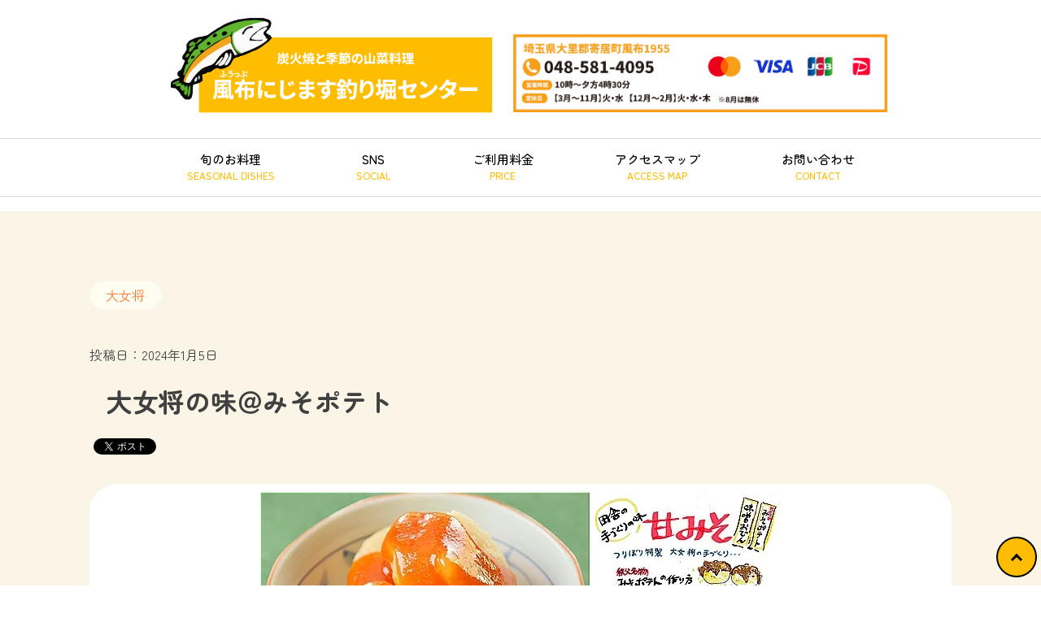

--- FILE ---
content_type: text/html; charset=UTF-8
request_url: https://nijimasuya.com/%E5%A4%A7%E5%A5%B3%E5%B0%86%E3%81%AE%E5%91%B3%EF%BC%A0%E3%81%BF%E3%81%9D%E3%83%9D%E3%83%86%E3%83%88
body_size: 49480
content:
<!doctype html>
<html lang="ja">
<head>
	<meta charset="UTF-8">
	<meta name="viewport" content="width=device-width, initial-scale=1">
<!--slick-->
    <link rel="stylesheet" href="https://nijimasuya.com/wp-content/themes/nizimasu/slick/slick.css">
    <link rel="stylesheet" href="https://nijimasuya.com/wp-content/themes/nizimasu/slick/slick-theme.css">
<!--Google font-->
	<link rel="preconnect" href="https://fonts.googleapis.com">
	<link rel="preconnect" href="https://fonts.gstatic.com" crossorigin>
	<link href="https://fonts.googleapis.com/css2?family=Zen+Maru+Gothic:wght@300;400;500;700;900&display=swap" rel="stylesheet">
	<meta name='robots' content='index, follow, max-image-preview:large, max-snippet:-1, max-video-preview:-1' />

	<!-- This site is optimized with the Yoast SEO plugin v26.8 - https://yoast.com/product/yoast-seo-wordpress/ -->
	<title>大女将の味＠みそポテト | 風布にじます釣り堀センター</title>
	<link rel="canonical" href="https://nijimasuya.com/大女将の味＠みそポテト" />
	<meta property="og:locale" content="ja_JP" />
	<meta property="og:type" content="article" />
	<meta property="og:title" content="大女将の味＠みそポテト | 風布にじます釣り堀センター" />
	<meta property="og:description" content="【つりぼり創業60周年感謝祭】 &nbsp; おはようございます。 炭火焼と季節の山菜料理が食べられる、風布にじます釣り堀センター・三代目の萩原正幸です。 &nbsp; 巷では「みそポテト」がB級グルメとか秩父名物と言わ [&hellip;]" />
	<meta property="og:url" content="https://nijimasuya.com/大女将の味＠みそポテト" />
	<meta property="og:site_name" content="風布にじます釣り堀センター" />
	<meta property="article:publisher" content="https://www.facebook.com/nijimasuyatop/" />
	<meta property="article:published_time" content="2024-01-05T12:22:52+00:00" />
	<meta property="article:modified_time" content="2024-08-19T03:06:50+00:00" />
	<meta property="og:image" content="https://nijimasuya.com/wp-content/uploads/2023/03/s-みそポテト　甘みそ.jpg" />
	<meta property="og:image:width" content="640" />
	<meta property="og:image:height" content="333" />
	<meta property="og:image:type" content="image/jpeg" />
	<meta name="author" content="萩原正幸" />
	<meta name="twitter:card" content="summary_large_image" />
	<meta name="twitter:creator" content="@nijimasuya_masa" />
	<meta name="twitter:site" content="@nijimasuya_masa" />
	<meta name="twitter:label1" content="執筆者" />
	<meta name="twitter:data1" content="萩原正幸" />
	<script type="application/ld+json" class="yoast-schema-graph">{"@context":"https://schema.org","@graph":[{"@type":"Article","@id":"https://nijimasuya.com/%e5%a4%a7%e5%a5%b3%e5%b0%86%e3%81%ae%e5%91%b3%ef%bc%a0%e3%81%bf%e3%81%9d%e3%83%9d%e3%83%86%e3%83%88#article","isPartOf":{"@id":"https://nijimasuya.com/%e5%a4%a7%e5%a5%b3%e5%b0%86%e3%81%ae%e5%91%b3%ef%bc%a0%e3%81%bf%e3%81%9d%e3%83%9d%e3%83%86%e3%83%88"},"author":{"name":"萩原正幸","@id":"https://nijimasuya.com/#/schema/person/e6c58155a362b7dde4ebb3817d6994d9"},"headline":"大女将の味＠みそポテト","datePublished":"2024-01-05T12:22:52+00:00","dateModified":"2024-08-19T03:06:50+00:00","mainEntityOfPage":{"@id":"https://nijimasuya.com/%e5%a4%a7%e5%a5%b3%e5%b0%86%e3%81%ae%e5%91%b3%ef%bc%a0%e3%81%bf%e3%81%9d%e3%83%9d%e3%83%86%e3%83%88"},"wordCount":9,"publisher":{"@id":"https://nijimasuya.com/#organization"},"image":{"@id":"https://nijimasuya.com/%e5%a4%a7%e5%a5%b3%e5%b0%86%e3%81%ae%e5%91%b3%ef%bc%a0%e3%81%bf%e3%81%9d%e3%83%9d%e3%83%86%e3%83%88#primaryimage"},"thumbnailUrl":"https://nijimasuya.com/wp-content/uploads/2023/03/s-みそポテト　甘みそ.jpg","keywords":["風布にじます釣り掘センター，Ｂ級グルメ，秩父名物，みそポテト，大女将"],"articleSection":["大女将","旬の味","若女将"],"inLanguage":"ja"},{"@type":"WebPage","@id":"https://nijimasuya.com/%e5%a4%a7%e5%a5%b3%e5%b0%86%e3%81%ae%e5%91%b3%ef%bc%a0%e3%81%bf%e3%81%9d%e3%83%9d%e3%83%86%e3%83%88","url":"https://nijimasuya.com/%e5%a4%a7%e5%a5%b3%e5%b0%86%e3%81%ae%e5%91%b3%ef%bc%a0%e3%81%bf%e3%81%9d%e3%83%9d%e3%83%86%e3%83%88","name":"大女将の味＠みそポテト | 風布にじます釣り堀センター","isPartOf":{"@id":"https://nijimasuya.com/#website"},"primaryImageOfPage":{"@id":"https://nijimasuya.com/%e5%a4%a7%e5%a5%b3%e5%b0%86%e3%81%ae%e5%91%b3%ef%bc%a0%e3%81%bf%e3%81%9d%e3%83%9d%e3%83%86%e3%83%88#primaryimage"},"image":{"@id":"https://nijimasuya.com/%e5%a4%a7%e5%a5%b3%e5%b0%86%e3%81%ae%e5%91%b3%ef%bc%a0%e3%81%bf%e3%81%9d%e3%83%9d%e3%83%86%e3%83%88#primaryimage"},"thumbnailUrl":"https://nijimasuya.com/wp-content/uploads/2023/03/s-みそポテト　甘みそ.jpg","datePublished":"2024-01-05T12:22:52+00:00","dateModified":"2024-08-19T03:06:50+00:00","breadcrumb":{"@id":"https://nijimasuya.com/%e5%a4%a7%e5%a5%b3%e5%b0%86%e3%81%ae%e5%91%b3%ef%bc%a0%e3%81%bf%e3%81%9d%e3%83%9d%e3%83%86%e3%83%88#breadcrumb"},"inLanguage":"ja","potentialAction":[{"@type":"ReadAction","target":["https://nijimasuya.com/%e5%a4%a7%e5%a5%b3%e5%b0%86%e3%81%ae%e5%91%b3%ef%bc%a0%e3%81%bf%e3%81%9d%e3%83%9d%e3%83%86%e3%83%88"]}]},{"@type":"ImageObject","inLanguage":"ja","@id":"https://nijimasuya.com/%e5%a4%a7%e5%a5%b3%e5%b0%86%e3%81%ae%e5%91%b3%ef%bc%a0%e3%81%bf%e3%81%9d%e3%83%9d%e3%83%86%e3%83%88#primaryimage","url":"https://nijimasuya.com/wp-content/uploads/2023/03/s-みそポテト　甘みそ.jpg","contentUrl":"https://nijimasuya.com/wp-content/uploads/2023/03/s-みそポテト　甘みそ.jpg","width":640,"height":333},{"@type":"BreadcrumbList","@id":"https://nijimasuya.com/%e5%a4%a7%e5%a5%b3%e5%b0%86%e3%81%ae%e5%91%b3%ef%bc%a0%e3%81%bf%e3%81%9d%e3%83%9d%e3%83%86%e3%83%88#breadcrumb","itemListElement":[{"@type":"ListItem","position":1,"name":"ホーム","item":"https://nijimasuya.com/"},{"@type":"ListItem","position":2,"name":"大女将の味＠みそポテト"}]},{"@type":"WebSite","@id":"https://nijimasuya.com/#website","url":"https://nijimasuya.com/","name":"風布にじます釣り堀センター","description":"カップルやファミリーで楽しもう！","publisher":{"@id":"https://nijimasuya.com/#organization"},"potentialAction":[{"@type":"SearchAction","target":{"@type":"EntryPoint","urlTemplate":"https://nijimasuya.com/?s={search_term_string}"},"query-input":{"@type":"PropertyValueSpecification","valueRequired":true,"valueName":"search_term_string"}}],"inLanguage":"ja"},{"@type":"Organization","@id":"https://nijimasuya.com/#organization","name":"風布にじます釣り堀センター | カップルやファミリーで楽しもう！","url":"https://nijimasuya.com/","logo":{"@type":"ImageObject","inLanguage":"ja","@id":"https://nijimasuya.com/#/schema/logo/image/","url":"https://nijimasuya.com/wp-content/uploads/2024/07/logo.png","contentUrl":"https://nijimasuya.com/wp-content/uploads/2024/07/logo.png","width":640,"height":203,"caption":"風布にじます釣り堀センター | カップルやファミリーで楽しもう！"},"image":{"@id":"https://nijimasuya.com/#/schema/logo/image/"},"sameAs":["https://www.facebook.com/nijimasuyatop/","https://x.com/nijimasuya_masa","https://www.instagram.com/nijimasuya_masa/"]},{"@type":"Person","@id":"https://nijimasuya.com/#/schema/person/e6c58155a362b7dde4ebb3817d6994d9","name":"萩原正幸","image":{"@type":"ImageObject","inLanguage":"ja","@id":"https://nijimasuya.com/#/schema/person/image/","url":"https://secure.gravatar.com/avatar/9a85e24008084cb1f272c6f8ba594c3271cbd6368ff3f66c9bc88a16e1e91268?s=96&d=mm&r=g","contentUrl":"https://secure.gravatar.com/avatar/9a85e24008084cb1f272c6f8ba594c3271cbd6368ff3f66c9bc88a16e1e91268?s=96&d=mm&r=g","caption":"萩原正幸"}}]}</script>
	<!-- / Yoast SEO plugin. -->


<link rel='dns-prefetch' href='//static.addtoany.com' />
<link rel="alternate" type="application/rss+xml" title="風布にじます釣り堀センター &raquo; フィード" href="https://nijimasuya.com/feed" />
<link rel="alternate" type="application/rss+xml" title="風布にじます釣り堀センター &raquo; コメントフィード" href="https://nijimasuya.com/comments/feed" />
<link rel="alternate" title="oEmbed (JSON)" type="application/json+oembed" href="https://nijimasuya.com/wp-json/oembed/1.0/embed?url=https%3A%2F%2Fnijimasuya.com%2F%25e5%25a4%25a7%25e5%25a5%25b3%25e5%25b0%2586%25e3%2581%25ae%25e5%2591%25b3%25ef%25bc%25a0%25e3%2581%25bf%25e3%2581%259d%25e3%2583%259d%25e3%2583%2586%25e3%2583%2588" />
<link rel="alternate" title="oEmbed (XML)" type="text/xml+oembed" href="https://nijimasuya.com/wp-json/oembed/1.0/embed?url=https%3A%2F%2Fnijimasuya.com%2F%25e5%25a4%25a7%25e5%25a5%25b3%25e5%25b0%2586%25e3%2581%25ae%25e5%2591%25b3%25ef%25bc%25a0%25e3%2581%25bf%25e3%2581%259d%25e3%2583%259d%25e3%2583%2586%25e3%2583%2588&#038;format=xml" />
<style id='wp-img-auto-sizes-contain-inline-css'>
img:is([sizes=auto i],[sizes^="auto," i]){contain-intrinsic-size:3000px 1500px}
/*# sourceURL=wp-img-auto-sizes-contain-inline-css */
</style>
<link rel='stylesheet' id='sbi_styles-css' href='https://nijimasuya.com/wp-content/plugins/instagram-feed/css/sbi-styles.min.css?ver=6.10.0' media='all' />
<style id='wp-emoji-styles-inline-css'>

	img.wp-smiley, img.emoji {
		display: inline !important;
		border: none !important;
		box-shadow: none !important;
		height: 1em !important;
		width: 1em !important;
		margin: 0 0.07em !important;
		vertical-align: -0.1em !important;
		background: none !important;
		padding: 0 !important;
	}
/*# sourceURL=wp-emoji-styles-inline-css */
</style>
<style id='wp-block-library-inline-css'>
:root{--wp-block-synced-color:#7a00df;--wp-block-synced-color--rgb:122,0,223;--wp-bound-block-color:var(--wp-block-synced-color);--wp-editor-canvas-background:#ddd;--wp-admin-theme-color:#007cba;--wp-admin-theme-color--rgb:0,124,186;--wp-admin-theme-color-darker-10:#006ba1;--wp-admin-theme-color-darker-10--rgb:0,107,160.5;--wp-admin-theme-color-darker-20:#005a87;--wp-admin-theme-color-darker-20--rgb:0,90,135;--wp-admin-border-width-focus:2px}@media (min-resolution:192dpi){:root{--wp-admin-border-width-focus:1.5px}}.wp-element-button{cursor:pointer}:root .has-very-light-gray-background-color{background-color:#eee}:root .has-very-dark-gray-background-color{background-color:#313131}:root .has-very-light-gray-color{color:#eee}:root .has-very-dark-gray-color{color:#313131}:root .has-vivid-green-cyan-to-vivid-cyan-blue-gradient-background{background:linear-gradient(135deg,#00d084,#0693e3)}:root .has-purple-crush-gradient-background{background:linear-gradient(135deg,#34e2e4,#4721fb 50%,#ab1dfe)}:root .has-hazy-dawn-gradient-background{background:linear-gradient(135deg,#faaca8,#dad0ec)}:root .has-subdued-olive-gradient-background{background:linear-gradient(135deg,#fafae1,#67a671)}:root .has-atomic-cream-gradient-background{background:linear-gradient(135deg,#fdd79a,#004a59)}:root .has-nightshade-gradient-background{background:linear-gradient(135deg,#330968,#31cdcf)}:root .has-midnight-gradient-background{background:linear-gradient(135deg,#020381,#2874fc)}:root{--wp--preset--font-size--normal:16px;--wp--preset--font-size--huge:42px}.has-regular-font-size{font-size:1em}.has-larger-font-size{font-size:2.625em}.has-normal-font-size{font-size:var(--wp--preset--font-size--normal)}.has-huge-font-size{font-size:var(--wp--preset--font-size--huge)}.has-text-align-center{text-align:center}.has-text-align-left{text-align:left}.has-text-align-right{text-align:right}.has-fit-text{white-space:nowrap!important}#end-resizable-editor-section{display:none}.aligncenter{clear:both}.items-justified-left{justify-content:flex-start}.items-justified-center{justify-content:center}.items-justified-right{justify-content:flex-end}.items-justified-space-between{justify-content:space-between}.screen-reader-text{border:0;clip-path:inset(50%);height:1px;margin:-1px;overflow:hidden;padding:0;position:absolute;width:1px;word-wrap:normal!important}.screen-reader-text:focus{background-color:#ddd;clip-path:none;color:#444;display:block;font-size:1em;height:auto;left:5px;line-height:normal;padding:15px 23px 14px;text-decoration:none;top:5px;width:auto;z-index:100000}html :where(.has-border-color){border-style:solid}html :where([style*=border-top-color]){border-top-style:solid}html :where([style*=border-right-color]){border-right-style:solid}html :where([style*=border-bottom-color]){border-bottom-style:solid}html :where([style*=border-left-color]){border-left-style:solid}html :where([style*=border-width]){border-style:solid}html :where([style*=border-top-width]){border-top-style:solid}html :where([style*=border-right-width]){border-right-style:solid}html :where([style*=border-bottom-width]){border-bottom-style:solid}html :where([style*=border-left-width]){border-left-style:solid}html :where(img[class*=wp-image-]){height:auto;max-width:100%}:where(figure){margin:0 0 1em}html :where(.is-position-sticky){--wp-admin--admin-bar--position-offset:var(--wp-admin--admin-bar--height,0px)}@media screen and (max-width:600px){html :where(.is-position-sticky){--wp-admin--admin-bar--position-offset:0px}}

/*# sourceURL=wp-block-library-inline-css */
</style><style id='global-styles-inline-css'>
:root{--wp--preset--aspect-ratio--square: 1;--wp--preset--aspect-ratio--4-3: 4/3;--wp--preset--aspect-ratio--3-4: 3/4;--wp--preset--aspect-ratio--3-2: 3/2;--wp--preset--aspect-ratio--2-3: 2/3;--wp--preset--aspect-ratio--16-9: 16/9;--wp--preset--aspect-ratio--9-16: 9/16;--wp--preset--color--black: #000000;--wp--preset--color--cyan-bluish-gray: #abb8c3;--wp--preset--color--white: #ffffff;--wp--preset--color--pale-pink: #f78da7;--wp--preset--color--vivid-red: #cf2e2e;--wp--preset--color--luminous-vivid-orange: #ff6900;--wp--preset--color--luminous-vivid-amber: #fcb900;--wp--preset--color--light-green-cyan: #7bdcb5;--wp--preset--color--vivid-green-cyan: #00d084;--wp--preset--color--pale-cyan-blue: #8ed1fc;--wp--preset--color--vivid-cyan-blue: #0693e3;--wp--preset--color--vivid-purple: #9b51e0;--wp--preset--gradient--vivid-cyan-blue-to-vivid-purple: linear-gradient(135deg,rgb(6,147,227) 0%,rgb(155,81,224) 100%);--wp--preset--gradient--light-green-cyan-to-vivid-green-cyan: linear-gradient(135deg,rgb(122,220,180) 0%,rgb(0,208,130) 100%);--wp--preset--gradient--luminous-vivid-amber-to-luminous-vivid-orange: linear-gradient(135deg,rgb(252,185,0) 0%,rgb(255,105,0) 100%);--wp--preset--gradient--luminous-vivid-orange-to-vivid-red: linear-gradient(135deg,rgb(255,105,0) 0%,rgb(207,46,46) 100%);--wp--preset--gradient--very-light-gray-to-cyan-bluish-gray: linear-gradient(135deg,rgb(238,238,238) 0%,rgb(169,184,195) 100%);--wp--preset--gradient--cool-to-warm-spectrum: linear-gradient(135deg,rgb(74,234,220) 0%,rgb(151,120,209) 20%,rgb(207,42,186) 40%,rgb(238,44,130) 60%,rgb(251,105,98) 80%,rgb(254,248,76) 100%);--wp--preset--gradient--blush-light-purple: linear-gradient(135deg,rgb(255,206,236) 0%,rgb(152,150,240) 100%);--wp--preset--gradient--blush-bordeaux: linear-gradient(135deg,rgb(254,205,165) 0%,rgb(254,45,45) 50%,rgb(107,0,62) 100%);--wp--preset--gradient--luminous-dusk: linear-gradient(135deg,rgb(255,203,112) 0%,rgb(199,81,192) 50%,rgb(65,88,208) 100%);--wp--preset--gradient--pale-ocean: linear-gradient(135deg,rgb(255,245,203) 0%,rgb(182,227,212) 50%,rgb(51,167,181) 100%);--wp--preset--gradient--electric-grass: linear-gradient(135deg,rgb(202,248,128) 0%,rgb(113,206,126) 100%);--wp--preset--gradient--midnight: linear-gradient(135deg,rgb(2,3,129) 0%,rgb(40,116,252) 100%);--wp--preset--font-size--small: 13px;--wp--preset--font-size--medium: 20px;--wp--preset--font-size--large: 36px;--wp--preset--font-size--x-large: 42px;--wp--preset--spacing--20: 0.44rem;--wp--preset--spacing--30: 0.67rem;--wp--preset--spacing--40: 1rem;--wp--preset--spacing--50: 1.5rem;--wp--preset--spacing--60: 2.25rem;--wp--preset--spacing--70: 3.38rem;--wp--preset--spacing--80: 5.06rem;--wp--preset--shadow--natural: 6px 6px 9px rgba(0, 0, 0, 0.2);--wp--preset--shadow--deep: 12px 12px 50px rgba(0, 0, 0, 0.4);--wp--preset--shadow--sharp: 6px 6px 0px rgba(0, 0, 0, 0.2);--wp--preset--shadow--outlined: 6px 6px 0px -3px rgb(255, 255, 255), 6px 6px rgb(0, 0, 0);--wp--preset--shadow--crisp: 6px 6px 0px rgb(0, 0, 0);}:where(.is-layout-flex){gap: 0.5em;}:where(.is-layout-grid){gap: 0.5em;}body .is-layout-flex{display: flex;}.is-layout-flex{flex-wrap: wrap;align-items: center;}.is-layout-flex > :is(*, div){margin: 0;}body .is-layout-grid{display: grid;}.is-layout-grid > :is(*, div){margin: 0;}:where(.wp-block-columns.is-layout-flex){gap: 2em;}:where(.wp-block-columns.is-layout-grid){gap: 2em;}:where(.wp-block-post-template.is-layout-flex){gap: 1.25em;}:where(.wp-block-post-template.is-layout-grid){gap: 1.25em;}.has-black-color{color: var(--wp--preset--color--black) !important;}.has-cyan-bluish-gray-color{color: var(--wp--preset--color--cyan-bluish-gray) !important;}.has-white-color{color: var(--wp--preset--color--white) !important;}.has-pale-pink-color{color: var(--wp--preset--color--pale-pink) !important;}.has-vivid-red-color{color: var(--wp--preset--color--vivid-red) !important;}.has-luminous-vivid-orange-color{color: var(--wp--preset--color--luminous-vivid-orange) !important;}.has-luminous-vivid-amber-color{color: var(--wp--preset--color--luminous-vivid-amber) !important;}.has-light-green-cyan-color{color: var(--wp--preset--color--light-green-cyan) !important;}.has-vivid-green-cyan-color{color: var(--wp--preset--color--vivid-green-cyan) !important;}.has-pale-cyan-blue-color{color: var(--wp--preset--color--pale-cyan-blue) !important;}.has-vivid-cyan-blue-color{color: var(--wp--preset--color--vivid-cyan-blue) !important;}.has-vivid-purple-color{color: var(--wp--preset--color--vivid-purple) !important;}.has-black-background-color{background-color: var(--wp--preset--color--black) !important;}.has-cyan-bluish-gray-background-color{background-color: var(--wp--preset--color--cyan-bluish-gray) !important;}.has-white-background-color{background-color: var(--wp--preset--color--white) !important;}.has-pale-pink-background-color{background-color: var(--wp--preset--color--pale-pink) !important;}.has-vivid-red-background-color{background-color: var(--wp--preset--color--vivid-red) !important;}.has-luminous-vivid-orange-background-color{background-color: var(--wp--preset--color--luminous-vivid-orange) !important;}.has-luminous-vivid-amber-background-color{background-color: var(--wp--preset--color--luminous-vivid-amber) !important;}.has-light-green-cyan-background-color{background-color: var(--wp--preset--color--light-green-cyan) !important;}.has-vivid-green-cyan-background-color{background-color: var(--wp--preset--color--vivid-green-cyan) !important;}.has-pale-cyan-blue-background-color{background-color: var(--wp--preset--color--pale-cyan-blue) !important;}.has-vivid-cyan-blue-background-color{background-color: var(--wp--preset--color--vivid-cyan-blue) !important;}.has-vivid-purple-background-color{background-color: var(--wp--preset--color--vivid-purple) !important;}.has-black-border-color{border-color: var(--wp--preset--color--black) !important;}.has-cyan-bluish-gray-border-color{border-color: var(--wp--preset--color--cyan-bluish-gray) !important;}.has-white-border-color{border-color: var(--wp--preset--color--white) !important;}.has-pale-pink-border-color{border-color: var(--wp--preset--color--pale-pink) !important;}.has-vivid-red-border-color{border-color: var(--wp--preset--color--vivid-red) !important;}.has-luminous-vivid-orange-border-color{border-color: var(--wp--preset--color--luminous-vivid-orange) !important;}.has-luminous-vivid-amber-border-color{border-color: var(--wp--preset--color--luminous-vivid-amber) !important;}.has-light-green-cyan-border-color{border-color: var(--wp--preset--color--light-green-cyan) !important;}.has-vivid-green-cyan-border-color{border-color: var(--wp--preset--color--vivid-green-cyan) !important;}.has-pale-cyan-blue-border-color{border-color: var(--wp--preset--color--pale-cyan-blue) !important;}.has-vivid-cyan-blue-border-color{border-color: var(--wp--preset--color--vivid-cyan-blue) !important;}.has-vivid-purple-border-color{border-color: var(--wp--preset--color--vivid-purple) !important;}.has-vivid-cyan-blue-to-vivid-purple-gradient-background{background: var(--wp--preset--gradient--vivid-cyan-blue-to-vivid-purple) !important;}.has-light-green-cyan-to-vivid-green-cyan-gradient-background{background: var(--wp--preset--gradient--light-green-cyan-to-vivid-green-cyan) !important;}.has-luminous-vivid-amber-to-luminous-vivid-orange-gradient-background{background: var(--wp--preset--gradient--luminous-vivid-amber-to-luminous-vivid-orange) !important;}.has-luminous-vivid-orange-to-vivid-red-gradient-background{background: var(--wp--preset--gradient--luminous-vivid-orange-to-vivid-red) !important;}.has-very-light-gray-to-cyan-bluish-gray-gradient-background{background: var(--wp--preset--gradient--very-light-gray-to-cyan-bluish-gray) !important;}.has-cool-to-warm-spectrum-gradient-background{background: var(--wp--preset--gradient--cool-to-warm-spectrum) !important;}.has-blush-light-purple-gradient-background{background: var(--wp--preset--gradient--blush-light-purple) !important;}.has-blush-bordeaux-gradient-background{background: var(--wp--preset--gradient--blush-bordeaux) !important;}.has-luminous-dusk-gradient-background{background: var(--wp--preset--gradient--luminous-dusk) !important;}.has-pale-ocean-gradient-background{background: var(--wp--preset--gradient--pale-ocean) !important;}.has-electric-grass-gradient-background{background: var(--wp--preset--gradient--electric-grass) !important;}.has-midnight-gradient-background{background: var(--wp--preset--gradient--midnight) !important;}.has-small-font-size{font-size: var(--wp--preset--font-size--small) !important;}.has-medium-font-size{font-size: var(--wp--preset--font-size--medium) !important;}.has-large-font-size{font-size: var(--wp--preset--font-size--large) !important;}.has-x-large-font-size{font-size: var(--wp--preset--font-size--x-large) !important;}
/*# sourceURL=global-styles-inline-css */
</style>

<style id='classic-theme-styles-inline-css'>
/*! This file is auto-generated */
.wp-block-button__link{color:#fff;background-color:#32373c;border-radius:9999px;box-shadow:none;text-decoration:none;padding:calc(.667em + 2px) calc(1.333em + 2px);font-size:1.125em}.wp-block-file__button{background:#32373c;color:#fff;text-decoration:none}
/*# sourceURL=/wp-includes/css/classic-themes.min.css */
</style>
<link rel='stylesheet' id='contact-form-7-css' href='https://nijimasuya.com/wp-content/plugins/contact-form-7/includes/css/styles.css?ver=6.1.4' media='all' />
<link rel='stylesheet' id='wpa-css-css' href='https://nijimasuya.com/wp-content/plugins/honeypot/includes/css/wpa.css?ver=2.3.04' media='all' />
<link rel='stylesheet' id='spam-protect-for-contact-form7-css' href='https://nijimasuya.com/wp-content/plugins/wp-contact-form-7-spam-blocker/frontend/css/spam-protect-for-contact-form7.css?ver=1.0.0' media='all' />
<link rel='stylesheet' id='sub-style-css' href='https://nijimasuya.com/wp-content/themes/nizimasu/custom.css?20231002-3&#038;ver=6.9' media='all' />
<link rel='stylesheet' id='asahi-style-css' href='https://nijimasuya.com/wp-content/themes/nizimasu/style.css?ver=1.0.0' media='all' />
<link rel='stylesheet' id='addtoany-css' href='https://nijimasuya.com/wp-content/plugins/add-to-any/addtoany.min.css?ver=1.16' media='all' />
<script id="addtoany-core-js-before">
window.a2a_config=window.a2a_config||{};a2a_config.callbacks=[];a2a_config.overlays=[];a2a_config.templates={};a2a_localize = {
	Share: "共有",
	Save: "ブックマーク",
	Subscribe: "購読",
	Email: "メール",
	Bookmark: "ブックマーク",
	ShowAll: "すべて表示する",
	ShowLess: "小さく表示する",
	FindServices: "サービスを探す",
	FindAnyServiceToAddTo: "追加するサービスを今すぐ探す",
	PoweredBy: "Powered by",
	ShareViaEmail: "メールでシェアする",
	SubscribeViaEmail: "メールで購読する",
	BookmarkInYourBrowser: "ブラウザにブックマーク",
	BookmarkInstructions: "このページをブックマークするには、 Ctrl+D または \u2318+D を押下。",
	AddToYourFavorites: "お気に入りに追加",
	SendFromWebOrProgram: "任意のメールアドレスまたはメールプログラムから送信",
	EmailProgram: "メールプログラム",
	More: "詳細&#8230;",
	ThanksForSharing: "共有ありがとうございます !",
	ThanksForFollowing: "フォローありがとうございます !"
};


//# sourceURL=addtoany-core-js-before
</script>
<script defer src="https://static.addtoany.com/menu/page.js" id="addtoany-core-js"></script>
<script src="https://nijimasuya.com/wp-includes/js/jquery/jquery.min.js?ver=3.7.1" id="jquery-core-js"></script>
<script src="https://nijimasuya.com/wp-includes/js/jquery/jquery-migrate.min.js?ver=3.4.1" id="jquery-migrate-js"></script>
<script defer src="https://nijimasuya.com/wp-content/plugins/add-to-any/addtoany.min.js?ver=1.1" id="addtoany-jquery-js"></script>
<script src="https://nijimasuya.com/wp-content/plugins/wp-contact-form-7-spam-blocker/frontend/js/spam-protect-for-contact-form7.js?ver=1.0.0" id="spam-protect-for-contact-form7-js"></script>
<link rel="https://api.w.org/" href="https://nijimasuya.com/wp-json/" /><link rel="alternate" title="JSON" type="application/json" href="https://nijimasuya.com/wp-json/wp/v2/posts/10726" /><link rel="EditURI" type="application/rsd+xml" title="RSD" href="https://nijimasuya.com/xmlrpc.php?rsd" />
<meta name="generator" content="WordPress 6.9" />
<link rel='shortlink' href='https://nijimasuya.com/?p=10726' />
<!--favicon-->
	<link rel="icon" href="/favicon.ico">
</head>

<body class="wp-singular post-template-default single single-post postid-10726 single-format-standard wp-custom-logo wp-theme-nizimasu">
	
						<div id="fb-root"></div>
						<script async defer crossorigin="anonymous" src="https://connect.facebook.net/ja_JP/sdk.js#xfbml=1&version=v20.0" nonce="8oXA79C5"></script>	
	
	
<div id="page" class="site wrapper">
	<!--<a class="skip-link screen-reader-text" href="#primary">Skip to content</a>-->
	
	
 <!--その他ページのヘッダー-->
<header id="header2">	
	
 <div class="logoarea2">
		<h1 class="sitetitle_logo">
			<a href="https://nijimasuya.com/" rel="home"><img src="https://nijimasuya.com/wp-content/themes/nizimasu/logo.png"></a>
		</h1>
		<img src="https://nijimasuya.com/wp-content/themes/nizimasu/images/date.png?20240724" class="dateimg">
 </div>
	<!--<h1 class="sitetitle">
		<a href="https://nijimasuya.com/" rel="home">		
		<img src="https://nijimasuya.com/wp-content/themes/nizimasu/images/headerimg.png" style="margin: 0 auto 30px;" class="pc">
		<img src="https://nijimasuya.com/wp-content/themes/nizimasu/images/headerimg_sp.png" style="margin: 0 auto 30px;" class="sp">
		</a>
	</h1>
	-->
  <div id="menu">
    <div id="menu-inner">
       <div id="navArea">
         <nav>
            <div class="inner">
			<div class="menu-%e3%82%b0%e3%83%ad%e3%83%bc%e3%83%90%e3%83%ab%e3%83%a1%e3%83%8b%e3%83%a5%e3%83%bc-container"><ul id="menu-content" class="menu"><li id="menu-item-79" class="nav_item menu-item menu-item-type-custom menu-item-object-custom menu-item-79"><a href="/#ryouri">旬のお料理<span>SEASONAL DISHES</span></a></li>
<li id="menu-item-91" class="menu-item menu-item-type-custom menu-item-object-custom menu-item-91"><a href="/#sns">SNS<span>SOCIAL</span></a></li>
<li id="menu-item-76" class="nav_item menu-item menu-item-type-custom menu-item-object-custom menu-item-76"><a href="/#price">ご利用料金<span>PRICE</span></a></li>
<li id="menu-item-77" class="nav_item menu-item menu-item-type-custom menu-item-object-custom menu-item-77"><a href="/#access">アクセスマップ<span>ACCESS MAP</span></a></li>
<li id="menu-item-32" class="nav_item menu-item menu-item-type-post_type menu-item-object-page menu-item-32"><a href="https://nijimasuya.com/contact">お問い合わせ<span>CONTACT</span></a></li>
</ul></div>           </div>
         </nav>
		   <div class="toggle_wrap">
                <div class="toggle_btn">
                    <span></span>
                    <span></span>
                    <span></span>
                </div>
		   </div>
                <div id="mask"></div>
       </div><!--navArea-->
    </div><!--menu-inner-->
  </div><!--menu-->		
</header>
	
	<main style="background-color: #fbf5e7; margin-top: 10px;">		
<section class="container" style="padding: 2rem;">
	
<!--パンくず-->
<!--<div id="breadcrumb"><ul><li><a href="https://nijimasuya.com"><span>ホーム</span></a> ｜ </li><li> <a href="https://nijimasuya.com/category/%e5%a4%a7%e5%a5%b3%e5%b0%86"><span>大女将</span></a> ｜ </li><li><span> 大女将の味＠みそポテト</span></li></ul><script type="application/ld+json">{
"@context": "http://schema.org",
"@type": "BreadcrumbList",
"itemListElement": [{
"@type": "ListItem",
"position": 1,
"item": {
"@id": "https://nijimasuya.com/category/%e5%a4%a7%e5%a5%b3%e5%b0%86",
"name": "大女将"
}
}]
}</script></div>-->

	<div class="single-main">
		<div class="single-area">
	<!--カテゴリーを表示 start-->
		<p class="blog-cate" style="position: static;">大女将</p>
	<!--カテゴリーを表示 end-->
	<div style="margin: 20px 0;">投稿日：2024年1月5日<!--日付表示--></div>
        <h1 class="blog-detail__title">大女将の味＠みそポテト</h1>
    			
		<!--SNSシェア-->
		
			<div class="share_flex">
				
				<div class="share_sns">
					<!-- Twitterの共有リンク -->
					<a href="https://twitter.com/share?ref_src=twsrc%5Etfw" class="twitter-share-button" data-lang="ja" data-show-count="false">Tweet</a><script async src="https://platform.twitter.com/widgets.js" charset="utf-8"></script>
				</div>

				<div class="share_sns">
					<!-- Facebookの共有リンク -->
					<iframe src="https://www.facebook.com/plugins/like.php?href=https://nijimasuya.com/%e5%a4%8f%e4%bc%91%e3%81%bf%e6%9c%9f%e9%96%93%e9%99%90%e5%ae%9a%e3%80%90%e9%87%a3%e3%82%8a%e3%81%ae%e5%88%b6%e9%99%90%e6%99%82%e9%96%9360%e5%88%86%e3%80%91%e3%82%92%e8%a8%ad%e3%81%91%e3%81%be%e3%81%99&amp;layout=button_count&amp;width=200&amp;show_faces=false&amp;action=like&amp;colorscheme=light&amp;font&amp;height=21" scrolling="no" frameborder="0" style="border:none; overflow:hidden; width:104px; height:21px;" allowtransparency="true"></iframe>
				</div>

				<div class="share_sns">
					<!-- hatena -->
					<a href="https://b.hatena.ne.jp/entry/" class="hatena-bookmark-button" data-hatena-bookmark-layout="basic-label-counter" data-hatena-bookmark-lang="ja" title="このエントリーをはてなブックマークに追加"><img src="https://b.st-hatena.com/images/v4/public/entry-button/button-only@2x.png" alt="このエントリーをはてなブックマークに追加" width="20" height="20" style="border: none;" /></a><script type="text/javascript" src="https://b.st-hatena.com/js/bookmark_button.js" charset="utf-8" async="async"></script>
				</div>					
					
			</div>


		<!--SNSシェア-->

            <div class="blog-detail__image">
        <img src="https://nijimasuya.com/wp-content/uploads/2023/03/s-みそポテト　甘みそ.jpg">
    </div>
        
        <div class="blog-detail__body">
        <div class="blog-content"><div class="addtoany_share_save_container addtoany_content addtoany_content_top"><div class="a2a_kit a2a_kit_size_32 addtoany_list" data-a2a-url="https://nijimasuya.com/%e5%a4%a7%e5%a5%b3%e5%b0%86%e3%81%ae%e5%91%b3%ef%bc%a0%e3%81%bf%e3%81%9d%e3%83%9d%e3%83%86%e3%83%88" data-a2a-title="大女将の味＠みそポテト"><a class="a2a_button_x" href="https://www.addtoany.com/add_to/x?linkurl=https%3A%2F%2Fnijimasuya.com%2F%25e5%25a4%25a7%25e5%25a5%25b3%25e5%25b0%2586%25e3%2581%25ae%25e5%2591%25b3%25ef%25bc%25a0%25e3%2581%25bf%25e3%2581%259d%25e3%2583%259d%25e3%2583%2586%25e3%2583%2588&amp;linkname=%E5%A4%A7%E5%A5%B3%E5%B0%86%E3%81%AE%E5%91%B3%EF%BC%A0%E3%81%BF%E3%81%9D%E3%83%9D%E3%83%86%E3%83%88" title="X" rel="nofollow noopener" target="_blank"></a><a class="a2a_button_facebook" href="https://www.addtoany.com/add_to/facebook?linkurl=https%3A%2F%2Fnijimasuya.com%2F%25e5%25a4%25a7%25e5%25a5%25b3%25e5%25b0%2586%25e3%2581%25ae%25e5%2591%25b3%25ef%25bc%25a0%25e3%2581%25bf%25e3%2581%259d%25e3%2583%259d%25e3%2583%2586%25e3%2583%2588&amp;linkname=%E5%A4%A7%E5%A5%B3%E5%B0%86%E3%81%AE%E5%91%B3%EF%BC%A0%E3%81%BF%E3%81%9D%E3%83%9D%E3%83%86%E3%83%88" title="Facebook" rel="nofollow noopener" target="_blank"></a><a class="a2a_button_line" href="https://www.addtoany.com/add_to/line?linkurl=https%3A%2F%2Fnijimasuya.com%2F%25e5%25a4%25a7%25e5%25a5%25b3%25e5%25b0%2586%25e3%2581%25ae%25e5%2591%25b3%25ef%25bc%25a0%25e3%2581%25bf%25e3%2581%259d%25e3%2583%259d%25e3%2583%2586%25e3%2583%2588&amp;linkname=%E5%A4%A7%E5%A5%B3%E5%B0%86%E3%81%AE%E5%91%B3%EF%BC%A0%E3%81%BF%E3%81%9D%E3%83%9D%E3%83%86%E3%83%88" title="Line" rel="nofollow noopener" target="_blank"></a><a class="a2a_button_email" href="https://www.addtoany.com/add_to/email?linkurl=https%3A%2F%2Fnijimasuya.com%2F%25e5%25a4%25a7%25e5%25a5%25b3%25e5%25b0%2586%25e3%2581%25ae%25e5%2591%25b3%25ef%25bc%25a0%25e3%2581%25bf%25e3%2581%259d%25e3%2583%259d%25e3%2583%2586%25e3%2583%2588&amp;linkname=%E5%A4%A7%E5%A5%B3%E5%B0%86%E3%81%AE%E5%91%B3%EF%BC%A0%E3%81%BF%E3%81%9D%E3%83%9D%E3%83%86%E3%83%88" title="Email" rel="nofollow noopener" target="_blank"></a><a class="a2a_dd addtoany_share_save addtoany_share" href="https://www.addtoany.com/share"></a></div></div><h2><span style="color: #ff0000;">【つりぼり創業60周年感謝祭】</span></h2>
<p>&nbsp;</p>
<p>おはようございます。</p>
<p>炭火焼と季節の山菜料理が食べられる、風布にじます釣り堀センター・三代目の萩原正幸です。</p>
<p>&nbsp;</p>
<p><span style="color: #000000;">巷では<span style="color: #ff0000;"><strong>「みそポテト」</strong></span>がB級グルメとか秩父名物と言われていますが、僕自身にとっては子供の頃から食べてる<span style="color: #0000ff;"><strong>「母の味＝大女将の味」</strong></span>です。</span></p>
<p><span style="color: #000000;">メニュー化して10年以上経ちますが、皆さんにもそー思ってもらえたら嬉しいな。</span></p>
<p>&nbsp;</p>
<p>釣り堀までは狭い町道となります、気を付けてお出かけください。</p>
<p>&nbsp;</p>
<p><img fetchpriority="high" decoding="async" class="alignnone size-full wp-image-12024" src="https://nijimasuya.com/wp-content/uploads/2024/07/IMG_6879.jpg" alt="" width="1241" height="1754" /></p>
<p>&nbsp;</p>
<p><img decoding="async" class="alignnone size-full wp-image-10640" src="https://nijimasuya.com/wp-content/uploads/2024/07/fuppu_img_01_r-vert.jpg" alt="" width="1180" height="1160" /></p>
<p>&nbsp;</p>
<h3></h3>
<h3><span style="color: #0000ff;"><a style="color: #0000ff;" href="http://iko-yo.net/facilities/24656" target="_blank" rel="noopener noreferrer">子供とおでかけ情報・いこーよ</a></span></h3>
<h3></h3>
<p>&nbsp;</p>
<p><span style="color: #ff0000;"><b>【思い出】<span style="color: #0000ff;">・</span>【口コミ】</b></span>を書いて<span style="color: #ff0000;"><b>【行きたい】</b></span>ボタンを宜しくお願いいたします。</p>
<p>皆様の<span style="color: #ff0000;"><b>【いいね】</b></span>や<span style="color: #ff0000;"><b>【チェックイン】</b></span>機能をぜひお使いください。</p>
<p>&nbsp;</p>
<p><img decoding="async" class="alignnone size-full wp-image-3818" src="https://nijimasuya.com/wp-content/uploads/2024/07/500x0_55277927-3b1c-476c-85c5-76600a0100b9.jpg" alt="" width="446" height="240" /></p>
<div class="addtoany_share_save_container addtoany_content addtoany_content_bottom"><div class="a2a_kit a2a_kit_size_32 addtoany_list" data-a2a-url="https://nijimasuya.com/%e5%a4%a7%e5%a5%b3%e5%b0%86%e3%81%ae%e5%91%b3%ef%bc%a0%e3%81%bf%e3%81%9d%e3%83%9d%e3%83%86%e3%83%88" data-a2a-title="大女将の味＠みそポテト"><a class="a2a_button_x" href="https://www.addtoany.com/add_to/x?linkurl=https%3A%2F%2Fnijimasuya.com%2F%25e5%25a4%25a7%25e5%25a5%25b3%25e5%25b0%2586%25e3%2581%25ae%25e5%2591%25b3%25ef%25bc%25a0%25e3%2581%25bf%25e3%2581%259d%25e3%2583%259d%25e3%2583%2586%25e3%2583%2588&amp;linkname=%E5%A4%A7%E5%A5%B3%E5%B0%86%E3%81%AE%E5%91%B3%EF%BC%A0%E3%81%BF%E3%81%9D%E3%83%9D%E3%83%86%E3%83%88" title="X" rel="nofollow noopener" target="_blank"></a><a class="a2a_button_facebook" href="https://www.addtoany.com/add_to/facebook?linkurl=https%3A%2F%2Fnijimasuya.com%2F%25e5%25a4%25a7%25e5%25a5%25b3%25e5%25b0%2586%25e3%2581%25ae%25e5%2591%25b3%25ef%25bc%25a0%25e3%2581%25bf%25e3%2581%259d%25e3%2583%259d%25e3%2583%2586%25e3%2583%2588&amp;linkname=%E5%A4%A7%E5%A5%B3%E5%B0%86%E3%81%AE%E5%91%B3%EF%BC%A0%E3%81%BF%E3%81%9D%E3%83%9D%E3%83%86%E3%83%88" title="Facebook" rel="nofollow noopener" target="_blank"></a><a class="a2a_button_line" href="https://www.addtoany.com/add_to/line?linkurl=https%3A%2F%2Fnijimasuya.com%2F%25e5%25a4%25a7%25e5%25a5%25b3%25e5%25b0%2586%25e3%2581%25ae%25e5%2591%25b3%25ef%25bc%25a0%25e3%2581%25bf%25e3%2581%259d%25e3%2583%259d%25e3%2583%2586%25e3%2583%2588&amp;linkname=%E5%A4%A7%E5%A5%B3%E5%B0%86%E3%81%AE%E5%91%B3%EF%BC%A0%E3%81%BF%E3%81%9D%E3%83%9D%E3%83%86%E3%83%88" title="Line" rel="nofollow noopener" target="_blank"></a><a class="a2a_button_email" href="https://www.addtoany.com/add_to/email?linkurl=https%3A%2F%2Fnijimasuya.com%2F%25e5%25a4%25a7%25e5%25a5%25b3%25e5%25b0%2586%25e3%2581%25ae%25e5%2591%25b3%25ef%25bc%25a0%25e3%2581%25bf%25e3%2581%259d%25e3%2583%259d%25e3%2583%2586%25e3%2583%2588&amp;linkname=%E5%A4%A7%E5%A5%B3%E5%B0%86%E3%81%AE%E5%91%B3%EF%BC%A0%E3%81%BF%E3%81%9D%E3%83%9D%E3%83%86%E3%83%88" title="Email" rel="nofollow noopener" target="_blank"></a><a class="a2a_dd addtoany_share_save addtoany_share" href="https://www.addtoany.com/share"></a></div></div></div>
    </div>
    
			
<div class="prev-next-link"><a href="https://nijimasuya.com/%e6%97%ac%e3%81%ae%e3%81%8a%e6%96%b0%e9%a6%99%ef%bc%a0%e7%99%bd%e8%8f%9c%e6%bc%ac%e3%81%91" rel="prev"><p class="prev-next-label">前の記事</p><div class="thumb-wrap"><img width="80" height="80" src="https://nijimasuya.com/wp-content/uploads/2023/11/1385129_727663960580575_704793013_n-150x150.jpg" class="attachment-80x80 size-80x80 wp-post-image" alt="" decoding="async" loading="lazy" srcset="https://nijimasuya.com/wp-content/uploads/2023/11/1385129_727663960580575_704793013_n-150x150.jpg 150w, https://nijimasuya.com/wp-content/uploads/2023/11/1385129_727663960580575_704793013_n-50x50.jpg 50w, https://nijimasuya.com/wp-content/uploads/2023/11/1385129_727663960580575_704793013_n-300x300.jpg 300w, https://nijimasuya.com/wp-content/uploads/2023/11/1385129_727663960580575_704793013_n.jpg 720w" sizes="auto, (max-width: 80px) 100vw, 80px" /><p>旬のお新香＠白菜漬け</p></div></a><a href="https://nijimasuya.com/%e9%a3%9f%e3%81%b9%e3%82%84%e3%81%99%e3%81%84%e3%82%b5%e3%82%a4%e3%82%ba%e3%81%a7%e3%81%99%ef%bc%a0%e3%81%bf%e3%81%9d%e3%81%8a%e3%81%a7%e3%82%93" rel="next"><p class="prev-next-label">次の記事</p><div class="thumb-wrap"><img width="80" height="80" src="https://nijimasuya.com/wp-content/uploads/2021/09/s-IMG_0835a-150x150.jpg" class="attachment-80x80 size-80x80 wp-post-image" alt="" decoding="async" loading="lazy" srcset="https://nijimasuya.com/wp-content/uploads/2021/09/s-IMG_0835a-150x150.jpg 150w, https://nijimasuya.com/wp-content/uploads/2021/09/s-IMG_0835a-50x50.jpg 50w" sizes="auto, (max-width: 80px) 100vw, 80px" /><p>食べやすいサイズです＠みそおでん</p></div></a></div>			</div>
		
		
		
		
	</div>
</section>
		
<div id="fb-root"></div>
<script async defer crossorigin="anonymous" src="https://connect.facebook.net/ja_JP/sdk.js#xfbml=1&version=v20.0" nonce="sNs0XdBi"></script>
		
	</main><!-- #main -->


    <div class="sp-fixed">
		<a href="tel:048-581-4095" class="sp-fixed-box sp-fixed-border"><i class="icon-phone" style="font-size: 18px;"></i>お電話はこちら</a>
		<a href="https://nijimasuya.com/contact" class="sp-fixed-box"><i class="icon-mail2" style="font-size: 18px;"></i>メールはこちら</a>
    </div>


<footer class="footer">
  <div class="md-flex md-justify-between">
    <h1 class="sitetitle" style="margin: 0;width: 250px;max-width: 100%;"><a href="https://nijimasuya.com/" rel="home"><img src="https://nijimasuya.com/wp-content/themes/nizimasu/logo_f.png"></a></h1>
	  
	  
    <!--<ul class="footer__navi flex">
      <li><a href="#">About</a></li>
      <li><a href="#">サイトマップ</a></li>
      <li><a href="#">プライバシーポリシー</a></li>
    </ul>-->
		  <div>
	  <div class="footerMenu">
	  <!--<div class="menu-%e3%83%95%e3%83%83%e3%82%bf%e3%83%bc%e3%83%a1%e3%83%8b%e3%83%a5%e3%83%bc-container"><ul id="menu-%e3%83%95%e3%83%83%e3%82%bf%e3%83%bc%e3%83%a1%e3%83%8b%e3%83%a5%e3%83%bc" class="menu"><li id="menu-item-85" class="menu-item menu-item-type-custom menu-item-object-custom menu-item-85"><a href="/#">旬のお料理</a></li>
<li id="menu-item-89" class="menu-item menu-item-type-custom menu-item-object-custom menu-item-89"><a href="/#sns">SNS</a></li>
<li id="menu-item-82" class="menu-item menu-item-type-custom menu-item-object-custom menu-item-82"><a href="/#price">ご利用料金</a></li>
<li id="menu-item-83" class="menu-item menu-item-type-custom menu-item-object-custom menu-item-83"><a href="/#access">アクセスマップ</a></li>
<li id="menu-item-88" class="menu-item menu-item-type-post_type menu-item-object-page menu-item-88"><a href="https://nijimasuya.com/contact">お問い合わせ</a></li>
</ul></div>-->
	  </div>
		  </div>
  </div>
	

  <div class="copyright">
    © 2023 <a href="https://nijimasuya.com/" rel="home">風布にじます釣り堀センター</a> All Rights Reserved.
  </div>
	
	
<!--トップへ戻る-->
<!--<a class="pagetop" href="#"><div class="pagetop__arrow"></div></a>	-->
<button id="js-pagetop" class="pagetop"><span class="pagetop__arrow"></span></button>
	
</footer>
</div><!-- #page -->

<script type="speculationrules">
{"prefetch":[{"source":"document","where":{"and":[{"href_matches":"/*"},{"not":{"href_matches":["/wp-*.php","/wp-admin/*","/wp-content/uploads/*","/wp-content/*","/wp-content/plugins/*","/wp-content/themes/nizimasu/*","/*\\?(.+)"]}},{"not":{"selector_matches":"a[rel~=\"nofollow\"]"}},{"not":{"selector_matches":".no-prefetch, .no-prefetch a"}}]},"eagerness":"conservative"}]}
</script>
<!-- Instagram Feed JS -->
<script type="text/javascript">
var sbiajaxurl = "https://nijimasuya.com/wp-admin/admin-ajax.php";
</script>
<script src="https://nijimasuya.com/wp-includes/js/dist/hooks.min.js?ver=dd5603f07f9220ed27f1" id="wp-hooks-js"></script>
<script src="https://nijimasuya.com/wp-includes/js/dist/i18n.min.js?ver=c26c3dc7bed366793375" id="wp-i18n-js"></script>
<script id="wp-i18n-js-after">
wp.i18n.setLocaleData( { 'text direction\u0004ltr': [ 'ltr' ] } );
//# sourceURL=wp-i18n-js-after
</script>
<script src="https://nijimasuya.com/wp-content/plugins/contact-form-7/includes/swv/js/index.js?ver=6.1.4" id="swv-js"></script>
<script id="contact-form-7-js-translations">
( function( domain, translations ) {
	var localeData = translations.locale_data[ domain ] || translations.locale_data.messages;
	localeData[""].domain = domain;
	wp.i18n.setLocaleData( localeData, domain );
} )( "contact-form-7", {"translation-revision-date":"2025-11-30 08:12:23+0000","generator":"GlotPress\/4.0.3","domain":"messages","locale_data":{"messages":{"":{"domain":"messages","plural-forms":"nplurals=1; plural=0;","lang":"ja_JP"},"This contact form is placed in the wrong place.":["\u3053\u306e\u30b3\u30f3\u30bf\u30af\u30c8\u30d5\u30a9\u30fc\u30e0\u306f\u9593\u9055\u3063\u305f\u4f4d\u7f6e\u306b\u7f6e\u304b\u308c\u3066\u3044\u307e\u3059\u3002"],"Error:":["\u30a8\u30e9\u30fc:"]}},"comment":{"reference":"includes\/js\/index.js"}} );
//# sourceURL=contact-form-7-js-translations
</script>
<script id="contact-form-7-js-before">
var wpcf7 = {
    "api": {
        "root": "https:\/\/nijimasuya.com\/wp-json\/",
        "namespace": "contact-form-7\/v1"
    }
};
//# sourceURL=contact-form-7-js-before
</script>
<script src="https://nijimasuya.com/wp-content/plugins/contact-form-7/includes/js/index.js?ver=6.1.4" id="contact-form-7-js"></script>
<script src="https://nijimasuya.com/wp-content/plugins/honeypot/includes/js/wpa.js?ver=2.3.04" id="wpascript-js"></script>
<script id="wpascript-js-after">
wpa_field_info = {"wpa_field_name":"wcxvhf913","wpa_field_value":253809,"wpa_add_test":"no"}
//# sourceURL=wpascript-js-after
</script>
<script src="https://nijimasuya.com/wp-content/themes/nizimasu/js/script.js?ver=6.9" id="main-script-js"></script>
<script src="https://nijimasuya.com/wp-content/themes/nizimasu/js/navigation.js?ver=1.0.0" id="asahi-navigation-js"></script>
<script id="wp-emoji-settings" type="application/json">
{"baseUrl":"https://s.w.org/images/core/emoji/17.0.2/72x72/","ext":".png","svgUrl":"https://s.w.org/images/core/emoji/17.0.2/svg/","svgExt":".svg","source":{"concatemoji":"https://nijimasuya.com/wp-includes/js/wp-emoji-release.min.js?ver=6.9"}}
</script>
<script type="module">
/*! This file is auto-generated */
const a=JSON.parse(document.getElementById("wp-emoji-settings").textContent),o=(window._wpemojiSettings=a,"wpEmojiSettingsSupports"),s=["flag","emoji"];function i(e){try{var t={supportTests:e,timestamp:(new Date).valueOf()};sessionStorage.setItem(o,JSON.stringify(t))}catch(e){}}function c(e,t,n){e.clearRect(0,0,e.canvas.width,e.canvas.height),e.fillText(t,0,0);t=new Uint32Array(e.getImageData(0,0,e.canvas.width,e.canvas.height).data);e.clearRect(0,0,e.canvas.width,e.canvas.height),e.fillText(n,0,0);const a=new Uint32Array(e.getImageData(0,0,e.canvas.width,e.canvas.height).data);return t.every((e,t)=>e===a[t])}function p(e,t){e.clearRect(0,0,e.canvas.width,e.canvas.height),e.fillText(t,0,0);var n=e.getImageData(16,16,1,1);for(let e=0;e<n.data.length;e++)if(0!==n.data[e])return!1;return!0}function u(e,t,n,a){switch(t){case"flag":return n(e,"\ud83c\udff3\ufe0f\u200d\u26a7\ufe0f","\ud83c\udff3\ufe0f\u200b\u26a7\ufe0f")?!1:!n(e,"\ud83c\udde8\ud83c\uddf6","\ud83c\udde8\u200b\ud83c\uddf6")&&!n(e,"\ud83c\udff4\udb40\udc67\udb40\udc62\udb40\udc65\udb40\udc6e\udb40\udc67\udb40\udc7f","\ud83c\udff4\u200b\udb40\udc67\u200b\udb40\udc62\u200b\udb40\udc65\u200b\udb40\udc6e\u200b\udb40\udc67\u200b\udb40\udc7f");case"emoji":return!a(e,"\ud83e\u1fac8")}return!1}function f(e,t,n,a){let r;const o=(r="undefined"!=typeof WorkerGlobalScope&&self instanceof WorkerGlobalScope?new OffscreenCanvas(300,150):document.createElement("canvas")).getContext("2d",{willReadFrequently:!0}),s=(o.textBaseline="top",o.font="600 32px Arial",{});return e.forEach(e=>{s[e]=t(o,e,n,a)}),s}function r(e){var t=document.createElement("script");t.src=e,t.defer=!0,document.head.appendChild(t)}a.supports={everything:!0,everythingExceptFlag:!0},new Promise(t=>{let n=function(){try{var e=JSON.parse(sessionStorage.getItem(o));if("object"==typeof e&&"number"==typeof e.timestamp&&(new Date).valueOf()<e.timestamp+604800&&"object"==typeof e.supportTests)return e.supportTests}catch(e){}return null}();if(!n){if("undefined"!=typeof Worker&&"undefined"!=typeof OffscreenCanvas&&"undefined"!=typeof URL&&URL.createObjectURL&&"undefined"!=typeof Blob)try{var e="postMessage("+f.toString()+"("+[JSON.stringify(s),u.toString(),c.toString(),p.toString()].join(",")+"));",a=new Blob([e],{type:"text/javascript"});const r=new Worker(URL.createObjectURL(a),{name:"wpTestEmojiSupports"});return void(r.onmessage=e=>{i(n=e.data),r.terminate(),t(n)})}catch(e){}i(n=f(s,u,c,p))}t(n)}).then(e=>{for(const n in e)a.supports[n]=e[n],a.supports.everything=a.supports.everything&&a.supports[n],"flag"!==n&&(a.supports.everythingExceptFlag=a.supports.everythingExceptFlag&&a.supports[n]);var t;a.supports.everythingExceptFlag=a.supports.everythingExceptFlag&&!a.supports.flag,a.supports.everything||((t=a.source||{}).concatemoji?r(t.concatemoji):t.wpemoji&&t.twemoji&&(r(t.twemoji),r(t.wpemoji)))});
//# sourceURL=https://nijimasuya.com/wp-includes/js/wp-emoji-loader.min.js
</script>

	<script>
/*
(function ($) {
  var $nav = $('#navArea');
  var $btn = $('.toggle_btn');
  var $mask = $('#mask');
  var open = 'open'; // class
  // menu open close
  $btn.on('click', function () {
    if (!$nav.hasClass(open)) {
      $nav.addClass(open);
    } else {
      $nav.removeClass(open);
    }
  });
  // mask close
  $mask.on('click', function () {
    $nav.removeClass(open);
  });
})(jQuery);	
*/
	
/*main*/
jQuery(function () {
  jQuery('.mainslider').slick({
  arrows:false,
  autoplay:true,
  autoplaySpeed:3000,
  });
});
	
		
/*old メインビジュアル表示*/
jQuery(function () {
  jQuery('.slider02').slick({
  infinite: true,
  slidesToShow: 1,
  slidesToScroll: 1,
  autoplay:true,
  autoplaySpeed:3000,
  arrows:false,
  });
});	
	
	</script>
<!--slick-->
   <script src="https://nijimasuya.com/wp-content/themes/nizimasu/slick/slick.min.js"></script>
   <script src="https://nijimasuya.com/wp-content/themes/nizimasu/js/animation.js"></script>
   <!--<script src="https://nijimasuya.com/wp-content/themes/nizimasu/js/wave.js"></script>-->
</body>
</html>
